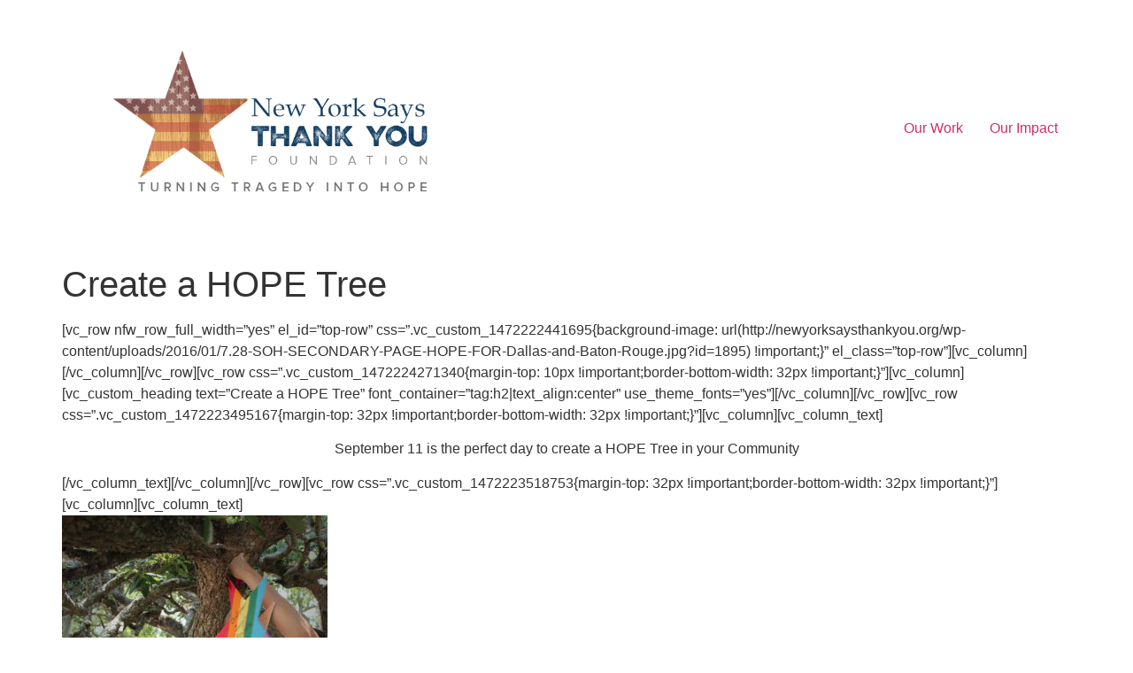

--- FILE ---
content_type: text/html; charset=UTF-8
request_url: https://newyorksaysthankyou.org/volunteer/create-a-hope-tree/
body_size: 5365
content:
<!doctype html>
<html lang="en-US">
<head>
	<meta charset="UTF-8">
	<meta name="viewport" content="width=device-width, initial-scale=1">
	<link rel="profile" href="https://gmpg.org/xfn/11">
	<title>Create a HOPE Tree &#8211; NYSTY</title>
<meta name='robots' content='max-image-preview:large' />
<link rel="alternate" type="application/rss+xml" title="NYSTY &raquo; Feed" href="https://newyorksaysthankyou.org/feed/" />
<link rel="alternate" type="application/rss+xml" title="NYSTY &raquo; Comments Feed" href="https://newyorksaysthankyou.org/comments/feed/" />
<script>
window._wpemojiSettings = {"baseUrl":"https:\/\/s.w.org\/images\/core\/emoji\/15.0.3\/72x72\/","ext":".png","svgUrl":"https:\/\/s.w.org\/images\/core\/emoji\/15.0.3\/svg\/","svgExt":".svg","source":{"concatemoji":"https:\/\/newyorksaysthankyou.org\/wp-includes\/js\/wp-emoji-release.min.js?ver=6.5.7"}};
/*! This file is auto-generated */
!function(i,n){var o,s,e;function c(e){try{var t={supportTests:e,timestamp:(new Date).valueOf()};sessionStorage.setItem(o,JSON.stringify(t))}catch(e){}}function p(e,t,n){e.clearRect(0,0,e.canvas.width,e.canvas.height),e.fillText(t,0,0);var t=new Uint32Array(e.getImageData(0,0,e.canvas.width,e.canvas.height).data),r=(e.clearRect(0,0,e.canvas.width,e.canvas.height),e.fillText(n,0,0),new Uint32Array(e.getImageData(0,0,e.canvas.width,e.canvas.height).data));return t.every(function(e,t){return e===r[t]})}function u(e,t,n){switch(t){case"flag":return n(e,"\ud83c\udff3\ufe0f\u200d\u26a7\ufe0f","\ud83c\udff3\ufe0f\u200b\u26a7\ufe0f")?!1:!n(e,"\ud83c\uddfa\ud83c\uddf3","\ud83c\uddfa\u200b\ud83c\uddf3")&&!n(e,"\ud83c\udff4\udb40\udc67\udb40\udc62\udb40\udc65\udb40\udc6e\udb40\udc67\udb40\udc7f","\ud83c\udff4\u200b\udb40\udc67\u200b\udb40\udc62\u200b\udb40\udc65\u200b\udb40\udc6e\u200b\udb40\udc67\u200b\udb40\udc7f");case"emoji":return!n(e,"\ud83d\udc26\u200d\u2b1b","\ud83d\udc26\u200b\u2b1b")}return!1}function f(e,t,n){var r="undefined"!=typeof WorkerGlobalScope&&self instanceof WorkerGlobalScope?new OffscreenCanvas(300,150):i.createElement("canvas"),a=r.getContext("2d",{willReadFrequently:!0}),o=(a.textBaseline="top",a.font="600 32px Arial",{});return e.forEach(function(e){o[e]=t(a,e,n)}),o}function t(e){var t=i.createElement("script");t.src=e,t.defer=!0,i.head.appendChild(t)}"undefined"!=typeof Promise&&(o="wpEmojiSettingsSupports",s=["flag","emoji"],n.supports={everything:!0,everythingExceptFlag:!0},e=new Promise(function(e){i.addEventListener("DOMContentLoaded",e,{once:!0})}),new Promise(function(t){var n=function(){try{var e=JSON.parse(sessionStorage.getItem(o));if("object"==typeof e&&"number"==typeof e.timestamp&&(new Date).valueOf()<e.timestamp+604800&&"object"==typeof e.supportTests)return e.supportTests}catch(e){}return null}();if(!n){if("undefined"!=typeof Worker&&"undefined"!=typeof OffscreenCanvas&&"undefined"!=typeof URL&&URL.createObjectURL&&"undefined"!=typeof Blob)try{var e="postMessage("+f.toString()+"("+[JSON.stringify(s),u.toString(),p.toString()].join(",")+"));",r=new Blob([e],{type:"text/javascript"}),a=new Worker(URL.createObjectURL(r),{name:"wpTestEmojiSupports"});return void(a.onmessage=function(e){c(n=e.data),a.terminate(),t(n)})}catch(e){}c(n=f(s,u,p))}t(n)}).then(function(e){for(var t in e)n.supports[t]=e[t],n.supports.everything=n.supports.everything&&n.supports[t],"flag"!==t&&(n.supports.everythingExceptFlag=n.supports.everythingExceptFlag&&n.supports[t]);n.supports.everythingExceptFlag=n.supports.everythingExceptFlag&&!n.supports.flag,n.DOMReady=!1,n.readyCallback=function(){n.DOMReady=!0}}).then(function(){return e}).then(function(){var e;n.supports.everything||(n.readyCallback(),(e=n.source||{}).concatemoji?t(e.concatemoji):e.wpemoji&&e.twemoji&&(t(e.twemoji),t(e.wpemoji)))}))}((window,document),window._wpemojiSettings);
</script>
<style id='wp-emoji-styles-inline-css'>

	img.wp-smiley, img.emoji {
		display: inline !important;
		border: none !important;
		box-shadow: none !important;
		height: 1em !important;
		width: 1em !important;
		margin: 0 0.07em !important;
		vertical-align: -0.1em !important;
		background: none !important;
		padding: 0 !important;
	}
</style>
<link rel='stylesheet' id='wp-block-library-css' href='https://newyorksaysthankyou.org/wp-includes/css/dist/block-library/style.min.css?ver=6.5.7' media='all' />
<style id='global-styles-inline-css'>
body{--wp--preset--color--black: #000000;--wp--preset--color--cyan-bluish-gray: #abb8c3;--wp--preset--color--white: #ffffff;--wp--preset--color--pale-pink: #f78da7;--wp--preset--color--vivid-red: #cf2e2e;--wp--preset--color--luminous-vivid-orange: #ff6900;--wp--preset--color--luminous-vivid-amber: #fcb900;--wp--preset--color--light-green-cyan: #7bdcb5;--wp--preset--color--vivid-green-cyan: #00d084;--wp--preset--color--pale-cyan-blue: #8ed1fc;--wp--preset--color--vivid-cyan-blue: #0693e3;--wp--preset--color--vivid-purple: #9b51e0;--wp--preset--gradient--vivid-cyan-blue-to-vivid-purple: linear-gradient(135deg,rgba(6,147,227,1) 0%,rgb(155,81,224) 100%);--wp--preset--gradient--light-green-cyan-to-vivid-green-cyan: linear-gradient(135deg,rgb(122,220,180) 0%,rgb(0,208,130) 100%);--wp--preset--gradient--luminous-vivid-amber-to-luminous-vivid-orange: linear-gradient(135deg,rgba(252,185,0,1) 0%,rgba(255,105,0,1) 100%);--wp--preset--gradient--luminous-vivid-orange-to-vivid-red: linear-gradient(135deg,rgba(255,105,0,1) 0%,rgb(207,46,46) 100%);--wp--preset--gradient--very-light-gray-to-cyan-bluish-gray: linear-gradient(135deg,rgb(238,238,238) 0%,rgb(169,184,195) 100%);--wp--preset--gradient--cool-to-warm-spectrum: linear-gradient(135deg,rgb(74,234,220) 0%,rgb(151,120,209) 20%,rgb(207,42,186) 40%,rgb(238,44,130) 60%,rgb(251,105,98) 80%,rgb(254,248,76) 100%);--wp--preset--gradient--blush-light-purple: linear-gradient(135deg,rgb(255,206,236) 0%,rgb(152,150,240) 100%);--wp--preset--gradient--blush-bordeaux: linear-gradient(135deg,rgb(254,205,165) 0%,rgb(254,45,45) 50%,rgb(107,0,62) 100%);--wp--preset--gradient--luminous-dusk: linear-gradient(135deg,rgb(255,203,112) 0%,rgb(199,81,192) 50%,rgb(65,88,208) 100%);--wp--preset--gradient--pale-ocean: linear-gradient(135deg,rgb(255,245,203) 0%,rgb(182,227,212) 50%,rgb(51,167,181) 100%);--wp--preset--gradient--electric-grass: linear-gradient(135deg,rgb(202,248,128) 0%,rgb(113,206,126) 100%);--wp--preset--gradient--midnight: linear-gradient(135deg,rgb(2,3,129) 0%,rgb(40,116,252) 100%);--wp--preset--font-size--small: 13px;--wp--preset--font-size--medium: 20px;--wp--preset--font-size--large: 36px;--wp--preset--font-size--x-large: 42px;--wp--preset--spacing--20: 0.44rem;--wp--preset--spacing--30: 0.67rem;--wp--preset--spacing--40: 1rem;--wp--preset--spacing--50: 1.5rem;--wp--preset--spacing--60: 2.25rem;--wp--preset--spacing--70: 3.38rem;--wp--preset--spacing--80: 5.06rem;--wp--preset--shadow--natural: 6px 6px 9px rgba(0, 0, 0, 0.2);--wp--preset--shadow--deep: 12px 12px 50px rgba(0, 0, 0, 0.4);--wp--preset--shadow--sharp: 6px 6px 0px rgba(0, 0, 0, 0.2);--wp--preset--shadow--outlined: 6px 6px 0px -3px rgba(255, 255, 255, 1), 6px 6px rgba(0, 0, 0, 1);--wp--preset--shadow--crisp: 6px 6px 0px rgba(0, 0, 0, 1);}body { margin: 0;--wp--style--global--content-size: 800px;--wp--style--global--wide-size: 1200px; }.wp-site-blocks > .alignleft { float: left; margin-right: 2em; }.wp-site-blocks > .alignright { float: right; margin-left: 2em; }.wp-site-blocks > .aligncenter { justify-content: center; margin-left: auto; margin-right: auto; }:where(.wp-site-blocks) > * { margin-block-start: 24px; margin-block-end: 0; }:where(.wp-site-blocks) > :first-child:first-child { margin-block-start: 0; }:where(.wp-site-blocks) > :last-child:last-child { margin-block-end: 0; }body { --wp--style--block-gap: 24px; }:where(body .is-layout-flow)  > :first-child:first-child{margin-block-start: 0;}:where(body .is-layout-flow)  > :last-child:last-child{margin-block-end: 0;}:where(body .is-layout-flow)  > *{margin-block-start: 24px;margin-block-end: 0;}:where(body .is-layout-constrained)  > :first-child:first-child{margin-block-start: 0;}:where(body .is-layout-constrained)  > :last-child:last-child{margin-block-end: 0;}:where(body .is-layout-constrained)  > *{margin-block-start: 24px;margin-block-end: 0;}:where(body .is-layout-flex) {gap: 24px;}:where(body .is-layout-grid) {gap: 24px;}body .is-layout-flow > .alignleft{float: left;margin-inline-start: 0;margin-inline-end: 2em;}body .is-layout-flow > .alignright{float: right;margin-inline-start: 2em;margin-inline-end: 0;}body .is-layout-flow > .aligncenter{margin-left: auto !important;margin-right: auto !important;}body .is-layout-constrained > .alignleft{float: left;margin-inline-start: 0;margin-inline-end: 2em;}body .is-layout-constrained > .alignright{float: right;margin-inline-start: 2em;margin-inline-end: 0;}body .is-layout-constrained > .aligncenter{margin-left: auto !important;margin-right: auto !important;}body .is-layout-constrained > :where(:not(.alignleft):not(.alignright):not(.alignfull)){max-width: var(--wp--style--global--content-size);margin-left: auto !important;margin-right: auto !important;}body .is-layout-constrained > .alignwide{max-width: var(--wp--style--global--wide-size);}body .is-layout-flex{display: flex;}body .is-layout-flex{flex-wrap: wrap;align-items: center;}body .is-layout-flex > *{margin: 0;}body .is-layout-grid{display: grid;}body .is-layout-grid > *{margin: 0;}body{padding-top: 0px;padding-right: 0px;padding-bottom: 0px;padding-left: 0px;}a:where(:not(.wp-element-button)){text-decoration: underline;}.wp-element-button, .wp-block-button__link{background-color: #32373c;border-width: 0;color: #fff;font-family: inherit;font-size: inherit;line-height: inherit;padding: calc(0.667em + 2px) calc(1.333em + 2px);text-decoration: none;}.has-black-color{color: var(--wp--preset--color--black) !important;}.has-cyan-bluish-gray-color{color: var(--wp--preset--color--cyan-bluish-gray) !important;}.has-white-color{color: var(--wp--preset--color--white) !important;}.has-pale-pink-color{color: var(--wp--preset--color--pale-pink) !important;}.has-vivid-red-color{color: var(--wp--preset--color--vivid-red) !important;}.has-luminous-vivid-orange-color{color: var(--wp--preset--color--luminous-vivid-orange) !important;}.has-luminous-vivid-amber-color{color: var(--wp--preset--color--luminous-vivid-amber) !important;}.has-light-green-cyan-color{color: var(--wp--preset--color--light-green-cyan) !important;}.has-vivid-green-cyan-color{color: var(--wp--preset--color--vivid-green-cyan) !important;}.has-pale-cyan-blue-color{color: var(--wp--preset--color--pale-cyan-blue) !important;}.has-vivid-cyan-blue-color{color: var(--wp--preset--color--vivid-cyan-blue) !important;}.has-vivid-purple-color{color: var(--wp--preset--color--vivid-purple) !important;}.has-black-background-color{background-color: var(--wp--preset--color--black) !important;}.has-cyan-bluish-gray-background-color{background-color: var(--wp--preset--color--cyan-bluish-gray) !important;}.has-white-background-color{background-color: var(--wp--preset--color--white) !important;}.has-pale-pink-background-color{background-color: var(--wp--preset--color--pale-pink) !important;}.has-vivid-red-background-color{background-color: var(--wp--preset--color--vivid-red) !important;}.has-luminous-vivid-orange-background-color{background-color: var(--wp--preset--color--luminous-vivid-orange) !important;}.has-luminous-vivid-amber-background-color{background-color: var(--wp--preset--color--luminous-vivid-amber) !important;}.has-light-green-cyan-background-color{background-color: var(--wp--preset--color--light-green-cyan) !important;}.has-vivid-green-cyan-background-color{background-color: var(--wp--preset--color--vivid-green-cyan) !important;}.has-pale-cyan-blue-background-color{background-color: var(--wp--preset--color--pale-cyan-blue) !important;}.has-vivid-cyan-blue-background-color{background-color: var(--wp--preset--color--vivid-cyan-blue) !important;}.has-vivid-purple-background-color{background-color: var(--wp--preset--color--vivid-purple) !important;}.has-black-border-color{border-color: var(--wp--preset--color--black) !important;}.has-cyan-bluish-gray-border-color{border-color: var(--wp--preset--color--cyan-bluish-gray) !important;}.has-white-border-color{border-color: var(--wp--preset--color--white) !important;}.has-pale-pink-border-color{border-color: var(--wp--preset--color--pale-pink) !important;}.has-vivid-red-border-color{border-color: var(--wp--preset--color--vivid-red) !important;}.has-luminous-vivid-orange-border-color{border-color: var(--wp--preset--color--luminous-vivid-orange) !important;}.has-luminous-vivid-amber-border-color{border-color: var(--wp--preset--color--luminous-vivid-amber) !important;}.has-light-green-cyan-border-color{border-color: var(--wp--preset--color--light-green-cyan) !important;}.has-vivid-green-cyan-border-color{border-color: var(--wp--preset--color--vivid-green-cyan) !important;}.has-pale-cyan-blue-border-color{border-color: var(--wp--preset--color--pale-cyan-blue) !important;}.has-vivid-cyan-blue-border-color{border-color: var(--wp--preset--color--vivid-cyan-blue) !important;}.has-vivid-purple-border-color{border-color: var(--wp--preset--color--vivid-purple) !important;}.has-vivid-cyan-blue-to-vivid-purple-gradient-background{background: var(--wp--preset--gradient--vivid-cyan-blue-to-vivid-purple) !important;}.has-light-green-cyan-to-vivid-green-cyan-gradient-background{background: var(--wp--preset--gradient--light-green-cyan-to-vivid-green-cyan) !important;}.has-luminous-vivid-amber-to-luminous-vivid-orange-gradient-background{background: var(--wp--preset--gradient--luminous-vivid-amber-to-luminous-vivid-orange) !important;}.has-luminous-vivid-orange-to-vivid-red-gradient-background{background: var(--wp--preset--gradient--luminous-vivid-orange-to-vivid-red) !important;}.has-very-light-gray-to-cyan-bluish-gray-gradient-background{background: var(--wp--preset--gradient--very-light-gray-to-cyan-bluish-gray) !important;}.has-cool-to-warm-spectrum-gradient-background{background: var(--wp--preset--gradient--cool-to-warm-spectrum) !important;}.has-blush-light-purple-gradient-background{background: var(--wp--preset--gradient--blush-light-purple) !important;}.has-blush-bordeaux-gradient-background{background: var(--wp--preset--gradient--blush-bordeaux) !important;}.has-luminous-dusk-gradient-background{background: var(--wp--preset--gradient--luminous-dusk) !important;}.has-pale-ocean-gradient-background{background: var(--wp--preset--gradient--pale-ocean) !important;}.has-electric-grass-gradient-background{background: var(--wp--preset--gradient--electric-grass) !important;}.has-midnight-gradient-background{background: var(--wp--preset--gradient--midnight) !important;}.has-small-font-size{font-size: var(--wp--preset--font-size--small) !important;}.has-medium-font-size{font-size: var(--wp--preset--font-size--medium) !important;}.has-large-font-size{font-size: var(--wp--preset--font-size--large) !important;}.has-x-large-font-size{font-size: var(--wp--preset--font-size--x-large) !important;}
.wp-block-navigation a:where(:not(.wp-element-button)){color: inherit;}
.wp-block-pullquote{font-size: 1.5em;line-height: 1.6;}
</style>
<link rel='stylesheet' id='hello-elementor-css' href='https://newyorksaysthankyou.org/wp-content/themes/hello-elementor/assets/css/reset.css?ver=3.4.5' media='all' />
<link rel='stylesheet' id='hello-elementor-theme-style-css' href='https://newyorksaysthankyou.org/wp-content/themes/hello-elementor/assets/css/theme.css?ver=3.4.5' media='all' />
<link rel='stylesheet' id='hello-elementor-header-footer-css' href='https://newyorksaysthankyou.org/wp-content/themes/hello-elementor/assets/css/header-footer.css?ver=3.4.5' media='all' />
<link rel="https://api.w.org/" href="https://newyorksaysthankyou.org/wp-json/" /><link rel="alternate" type="application/json" href="https://newyorksaysthankyou.org/wp-json/wp/v2/pages/1967" /><link rel="EditURI" type="application/rsd+xml" title="RSD" href="https://newyorksaysthankyou.org/xmlrpc.php?rsd" />
<meta name="generator" content="WordPress 6.5.7" />
<link rel="canonical" href="https://newyorksaysthankyou.org/volunteer/create-a-hope-tree/" />
<link rel='shortlink' href='https://newyorksaysthankyou.org/?p=1967' />
<link rel="alternate" type="application/json+oembed" href="https://newyorksaysthankyou.org/wp-json/oembed/1.0/embed?url=https%3A%2F%2Fnewyorksaysthankyou.org%2Fvolunteer%2Fcreate-a-hope-tree%2F" />
<link rel="alternate" type="text/xml+oembed" href="https://newyorksaysthankyou.org/wp-json/oembed/1.0/embed?url=https%3A%2F%2Fnewyorksaysthankyou.org%2Fvolunteer%2Fcreate-a-hope-tree%2F&#038;format=xml" />
<link rel="icon" href="https://newyorksaysthankyou.org/wp-content/uploads/2015/05/nysty-logo-apple-100x100.png" sizes="32x32" />
<link rel="icon" href="https://newyorksaysthankyou.org/wp-content/uploads/2015/05/nysty-logo-apple.png" sizes="192x192" />
<link rel="apple-touch-icon" href="https://newyorksaysthankyou.org/wp-content/uploads/2015/05/nysty-logo-apple.png" />
<meta name="msapplication-TileImage" content="https://newyorksaysthankyou.org/wp-content/uploads/2015/05/nysty-logo-apple.png" />
</head>
<body class="page-template-default page page-id-1967 page-child parent-pageid-282 wp-custom-logo wp-embed-responsive hello-elementor-default">


<a class="skip-link screen-reader-text" href="#content">Skip to content</a>


<header id="site-header" class="site-header">

	<div class="site-branding">
		<a href="https://newyorksaysthankyou.org/" class="custom-logo-link" rel="home"><img width="500" height="250" src="https://newyorksaysthankyou.org/wp-content/uploads/2021/01/FINAL-New-York-Says-Thank-You-Foundation-PNG.png" class="custom-logo" alt="NYSTY" decoding="async" fetchpriority="high" srcset="https://newyorksaysthankyou.org/wp-content/uploads/2021/01/FINAL-New-York-Says-Thank-You-Foundation-PNG.png 500w, https://newyorksaysthankyou.org/wp-content/uploads/2021/01/FINAL-New-York-Says-Thank-You-Foundation-PNG-300x150.png 300w" sizes="(max-width: 500px) 100vw, 500px" /></a>	</div>

			<nav class="site-navigation" aria-label="Main menu">
			<ul id="menu-main-menu-update-2022" class="menu"><li id="menu-item-3739" class="menu-item menu-item-type-post_type menu-item-object-page menu-item-3739"><a href="https://newyorksaysthankyou.org/support-our-work/">Our Work</a></li>
<li id="menu-item-3738" class="menu-item menu-item-type-post_type menu-item-object-page menu-item-3738"><a href="https://newyorksaysthankyou.org/our-impact/">Our Impact</a></li>
</ul>		</nav>
	</header>

<main id="content" class="site-main post-1967 page type-page status-publish hentry">

			<div class="page-header">
			<h1 class="entry-title">Create a HOPE Tree</h1>		</div>
	
	<div class="page-content">
		<p>[vc_row nfw_row_full_width=&#8221;yes&#8221; el_id=&#8221;top-row&#8221; css=&#8221;.vc_custom_1472222441695{background-image: url(http://newyorksaysthankyou.org/wp-content/uploads/2016/01/7.28-SOH-SECONDARY-PAGE-HOPE-FOR-Dallas-and-Baton-Rouge.jpg?id=1895) !important;}&#8221; el_class=&#8221;top-row&#8221;][vc_column][/vc_column][/vc_row][vc_row css=&#8221;.vc_custom_1472224271340{margin-top: 10px !important;border-bottom-width: 32px !important;}&#8221;][vc_column][vc_custom_heading text=&#8221;Create a HOPE Tree&#8221; font_container=&#8221;tag:h2|text_align:center&#8221; use_theme_fonts=&#8221;yes&#8221;][/vc_column][/vc_row][vc_row css=&#8221;.vc_custom_1472223495167{margin-top: 32px !important;border-bottom-width: 32px !important;}&#8221;][vc_column][vc_column_text]</p>
<p style="text-align: center;">September 11 is the perfect day to create a HOPE Tree in your Community</p>
<p>[/vc_column_text][/vc_column][/vc_row][vc_row css=&#8221;.vc_custom_1472223518753{margin-top: 32px !important;border-bottom-width: 32px !important;}&#8221;][vc_column][vc_column_text]<a href="http://newyorksaysthankyou.org/thehopeshop/" target="_blank"><img decoding="async" class="aligncenter wp-image-2496 size-medium" src="http://newyorksaysthankyou.org/wp-content/uploads/2016/08/HOPE-grows-6-300x300.jpg" alt="stars of hope, stars of hope box of hope, hope tree" width="300" height="300" srcset="https://newyorksaysthankyou.org/wp-content/uploads/2016/08/HOPE-grows-6-300x300.jpg 300w, https://newyorksaysthankyou.org/wp-content/uploads/2016/08/HOPE-grows-6-600x600.jpg 600w, https://newyorksaysthankyou.org/wp-content/uploads/2016/08/HOPE-grows-6-100x100.jpg 100w, https://newyorksaysthankyou.org/wp-content/uploads/2016/08/HOPE-grows-6-150x150.jpg 150w, https://newyorksaysthankyou.org/wp-content/uploads/2016/08/HOPE-grows-6-768x768.jpg 768w, https://newyorksaysthankyou.org/wp-content/uploads/2016/08/HOPE-grows-6-210x210.jpg 210w, https://newyorksaysthankyou.org/wp-content/uploads/2016/08/HOPE-grows-6-180x180.jpg 180w, https://newyorksaysthankyou.org/wp-content/uploads/2016/08/HOPE-grows-6-384x384.jpg 384w, https://newyorksaysthankyou.org/wp-content/uploads/2016/08/HOPE-grows-6.jpg 800w" sizes="(max-width: 300px) 100vw, 300px" /></a>[/vc_column_text][/vc_column][/vc_row][vc_row css=&#8221;.vc_custom_1472223638641{margin-top: 32px !important;border-bottom-width: 32px !important;}&#8221;][vc_column][vc_column_text]</p>
<p style="text-align: center;"><strong>This 9/11, show your local First Responders how much their service to your community means to you.</strong></p>
<p style="text-align: center;">HOPE Trees are a way to grow hope and send a message of support and healing to the people who protect and serve us: our  fire fighters, police officers, EMT&#8217;s, 911 call center operators, doctors, nurses.</p>
<p>[/vc_column_text][/vc_column][/vc_row][vc_row css=&#8221;.vc_custom_1472223604449{margin-top: 32px !important;border-bottom-width: 32px !important;}&#8221;][vc_column width=&#8221;1/4&#8243;][vc_single_image image=&#8221;1955&#8243; alignment=&#8221;center&#8221;][/vc_column][vc_column width=&#8221;1/4&#8243;][vc_single_image image=&#8221;1956&#8243; alignment=&#8221;center&#8221;][/vc_column][vc_column width=&#8221;1/4&#8243;][vc_single_image image=&#8221;1941&#8243; alignment=&#8221;center&#8221;][/vc_column][vc_column width=&#8221;1/4&#8243;][vc_single_image image=&#8221;1943&#8243; alignment=&#8221;center&#8221;][/vc_column][/vc_row][vc_row css=&#8221;.vc_custom_1472223620118{margin-top: 32px !important;border-bottom-width: 32px !important;}&#8221;][vc_column][vc_column_text]This coming Labor Day weekend is the perfect time to create Stars of HOPE with friends and family.  Each box of HOPE contains 15 unpainted wooden stars enough stars for one HOPE tree!</p>
<p>This is a perfect project for people of all ages.</p>
<ol>
<li><a href="http://newyorksaysthankyou.org/thehopeshop/" target="_blank">Order</a> a Box of HOPE.</li>
<li>Sit down with friends and family over the Labor Day weekend and paint messages of HOPE and inspiration on the stars. Let them dry and brush polyurethane on them.</li>
<li>Tie with ribbon- loop through the hole and leave at least 18 inches per side to hang.</li>
<li>Take your steps ladder to your community location, ask for permission, and tie them on the tree!</li>
<li><a href="mailto:jill@newyorksaysthankyou.org?subject=I%20created%20a%20HOPE%20Tree" target="_blank" data-cke-saved-href="mailto:jill@newyorksaysthankyou.org?subject=I%20created%20a%20HOPE%20Tree">Send us</a> your pictures, videos and stories.</li>
</ol>
<p>[/vc_column_text][/vc_column][/vc_row][vc_row css=&#8221;.vc_custom_1472224134092{margin-top: 32px !important;border-bottom-width: 32px !important;}&#8221;][vc_column width=&#8221;1/4&#8243;][vc_single_image image=&#8221;1919&#8243; alignment=&#8221;center&#8221;][/vc_column][vc_column width=&#8221;1/4&#8243;][vc_single_image image=&#8221;1920&#8243; alignment=&#8221;center&#8221;][/vc_column][vc_column width=&#8221;1/4&#8243;][vc_single_image image=&#8221;1937&#8243; alignment=&#8221;center&#8221;][/vc_column][vc_column width=&#8221;1/4&#8243;][vc_single_image image=&#8221;1836&#8243; alignment=&#8221;center&#8221;][/vc_column][/vc_row]</p>

		
			</div>

	
</main>

	<footer id="site-footer" class="site-footer">
	</footer>


</body>
</html>
